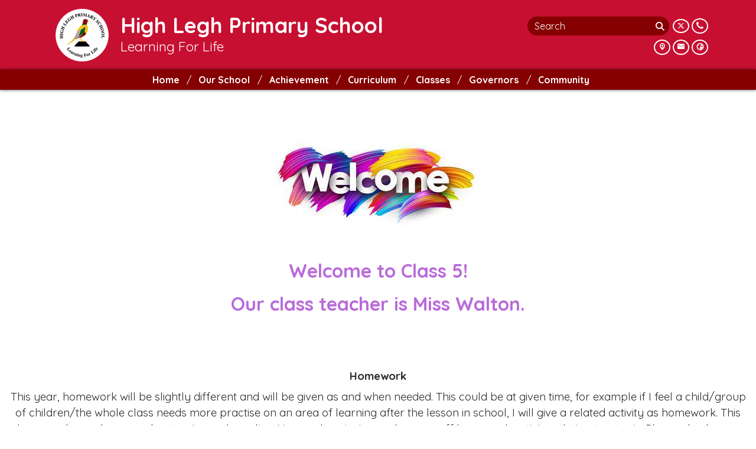

--- FILE ---
content_type: text/css
request_url: https://theme.schooljotter3.com/templates/toucan/styles_red.css
body_size: 3876
content:
@import url(https://fonts.googleapis.com/css2?family=Quicksand:wght@300;400;700&display=swap);.site-top{color:#fff;background-color:#c70f31}.site-top-school-contact--wrapper{padding-top:10px;padding-bottom:10px;display:flex;justify-content:flex-end;align-items:center;flex-wrap:wrap}@media (max-width:991px){.site-top-school-contact--wrapper{justify-content:center;flex-wrap:wrap}}.site-top .school-data-logo{justify-content:center}.site-top .school-data-logo--image{max-height:90px}.site-top-school-contact{display:inline-block}.site-header .social-media a,.site-top-school-contact .school-data-icon{margin:2px;display:inline-block;min-width:28px;padding:1px;font-size:.75rem;color:#fff;border-radius:50%;border:2px solid #fff;transition:all ease 1s;cursor:pointer;text-align:center}.site-header,.site-top-school-contact .social-icon{display:flex}.site-header .row{flex:0 0 90%;margin:0 auto}@media (max-width:1100px){.site-header .row{flex:0 0 100%}}.site-header-school-wrapper{padding-top:14.5px;padding-bottom:14.5px}.site-header-school-details{padding:7.5px 15px 7.5px 5px}.site-header-school-details--heading{font-size:2.25rem;line-height:2.475rem;font-weight:700;margin:0}.site-header-school-details--motto{font-size:1.44rem}@media (max-width:991px){.site-header-school-details{text-align:center;display:flex;flex-direction:column;align-items:center;padding:7px}}.site-header .school-data-search-box{padding-left:40px;display:flex;justify-content:flex-end;padding-right:2px}.site-header .school-data-search-box .school-data-search--value .search-box-container--fields{padding-right:2px}.site-header .school-data-search-box .school-data-search--value .search-box-container--fields .form-control{background:#850000;border:2px solid transparent;outline:0;border-right:none;box-shadow:none;border-radius:0;border-top-left-radius:50px;border-bottom-left-radius:50px;height:32px;line-height:normal;color:#fff;padding:4px 4px 4px 10px;min-width:125px}.site-header .school-data-search-box .school-data-search--value .search-box-container--fields .form-control:focus{border-color:#fff}.site-header .school-data-search-box .school-data-search--value .search-box-container--fields ::placeholder{color:#fff}.site-header .school-data-search-box .school-data-search--value .search-box-container--fields .btn-secondary{background:#850000;padding:4px;border:2px solid transparent;outline:0;box-shadow:none;border-radius:0;border-top-right-radius:50px;border-bottom-right-radius:50px;height:32px;min-height:32px;line-height:normal;margin-left:-1px;color:#fff;border-left:none;width:30px}.site-header .school-data-search-box .school-data-search--value .search-box-container--fields .btn-secondary .fa-search{font-size:15px;padding-right:2px}@media (max-width:991px){.site-header .school-data-search-box{width:100%;justify-content:center;padding:0 0 5px}}.site-header .social-media{display:flex}.school-data-address-toggle,.school-data-email-toggle,.school-data-phone-toggle,.school-data-translate-toggle{background:#850000;color:#fff;display:flex;justify-content:flex-end}.school-data-address-toggle .school-data-icon-toggle-close,.school-data-email-toggle .school-data-icon-toggle-close,.school-data-phone-toggle .school-data-icon-toggle-close,.school-data-translate-toggle .school-data-icon-toggle-close{display:inline-flex;vertical-align:middle;margin-left:10px}.jotter-site--main-page .site-content-section-row-2 .site-content-section-column-wrapper .site-content-section-column-items-content-presenter .ql-editor a,.jotter-site--main-page .site-content-section-row-2 .site-content-section-column-wrapper .site-content-section-column-items-content-presenter .ql-editor a:hover,.jotter-site--main-page .site-content-section-row-2 .site-content-section-column-wrapper .site-content-section-column-items-content-presenter .ql-editor a:link,.jotter-site--main-page .site-content-section-row-2 .site-content-section-column-wrapper .site-content-section-column-items-content-presenter .ql-editor a:visited,.school-data-address-toggle a:hover,.school-data-address-toggle a:link,.school-data-address-toggle a:visited,.school-data-email-toggle a:hover,.school-data-email-toggle a:link,.school-data-email-toggle a:visited,.school-data-phone-toggle a:hover,.school-data-phone-toggle a:link,.school-data-phone-toggle a:visited,.school-data-translate-toggle a:hover,.school-data-translate-toggle a:link,.school-data-translate-toggle a:visited,.site-menu--horizontal>.site-menu-item.sub-menu-visible:hover>.site-menu-item--link,.site-menu--horizontal>.site-menu-item.sub-menu-visible:visited:hover>.site-menu-item--link,.site-menu--horizontal>.site-menu-item>.site-menu-item--link:hover,.site-menu--horizontal>.site-menu-item>.site-menu-item--link:visited:hover{color:#fff}.school-data-address-toggle .translate-wrapper,.school-data-email-toggle .translate-wrapper,.school-data-phone-toggle .translate-wrapper,.school-data-translate-toggle .translate-wrapper{display:flex;align-items:center;padding:5px 10px}.site-menu-wrapper{position:sticky;top:0;background-color:#850000;z-index:1;box-shadow:0 0 5px 0 rgba(0,0,0,.75)}.site-menu--horizontal{justify-content:center}.site-menu--horizontal-fixed-wrapper.sticky-menu{background:#850000;box-shadow:0 0 5px 0 rgba(0,0,0,.75)}.site-menu--horizontal>.site-menu-item{margin-right:12.5px;background:#850000}.site-menu--horizontal>.site-menu-item::before{content:" / ";display:inline-block;position:absolute;top:50%;transform:translateY(-50%);left:-10px;width:20px;color:#fff}.site-menu--horizontal>.site-menu-item:first-child::before{content:"";display:inline-block;position:absolute}.site-menu--horizontal>.site-menu-item>.site-menu-item--link{color:#fff;font-weight:700;font-size:1rem;padding:5px 10px}.site-menu--horizontal .site-menu-item--submenu{background:#850000;padding:0;width:200px;box-shadow:2px 2px 4px #222}.site-menu--horizontal .site-menu-item--submenu .site-menu-item>.site-menu-item--link{color:#fff;background:#850000;font-weight:600}.site-menu--horizontal .site-menu-item--submenu .site-menu-item.sub-menu-visible:hover>.site-menu-item--link,.site-menu--horizontal .site-menu-item--submenu .site-menu-item.sub-menu-visible:visited:hover>.site-menu-item--link,.site-menu--horizontal .site-menu-item--submenu .site-menu-item>.site-menu-item--link:hover,.site-menu--horizontal .site-menu-item--submenu .site-menu-item>.site-menu-item--link:visited:hover{background-color:#c70f31;color:#fff}.site-menu--vertical{padding:30px 15px}.site-menu--vertical>.site-menu-item{background-color:transparent}.site-menu--vertical .site-menu-item--submenu .site-menu-item>.site-menu-item--link,.site-menu--vertical>.site-menu-item>.site-menu-item--link{background-color:#c70f31;color:#fff;padding:20px 15px;font-size:.8rem}.site-menu--vertical .site-menu-item--submenu .site-menu-item>.site-menu-item--link:hover,.site-menu--vertical .site-menu-item--submenu .site-menu-item>.site-menu-item--link:visited:hover,.site-menu--vertical>.site-menu-item>.site-menu-item--link:hover,.site-menu--vertical>.site-menu-item>.site-menu-item--link:visited:hover{background-color:#ee1b42}.site-menu--vertical .site-menu-item--submenu .site-menu-item.sub-menu-visible:hover>.site-menu-item--link,.site-menu--vertical .site-menu-item--submenu .site-menu-item.sub-menu-visible:visited:hover>.site-menu-item--link,.site-menu--vertical>.site-menu-item.sub-menu-visible:hover>.site-menu-item--link,.site-menu--vertical>.site-menu-item.sub-menu-visible:visited:hover>.site-menu-item--link{background-color:#ee1b42;color:#fff}.site-menu--mobile{background-color:#c70f31}.site-menu--mobile-button{display:flex;justify-content:flex-end;width:100%}.site-menu--mobile-button .hamburger-inner,.site-menu--mobile-button .hamburger-inner:after,.site-menu--mobile-button .hamburger-inner:before,.site-menu--mobile-button .hamburger.is-active .hamburger-inner,.site-menu--mobile-button .hamburger.is-active .hamburger-inner::after,.site-menu--mobile-button .hamburger.is-active .hamburger-inner::before{background-color:#fff}.site-menu--mobile .site-menu-item,.site-menu--mobile .site-menu-item.sub-menu-visible>.site-menu-item--link{background-color:transparent}.site-menu--mobile .site-menu-item--toggle{flex:0 0 45px;max-width:45px;color:#fff;background:0 0}.site-menu--mobile .site-menu-item--toggle .site-menu-item--toggle-icon::before{font-family:"Font Awesome 5 Free";font-weight:900;content:"\f0dd";font-size:1rem;color:#fff}.site-menu--mobile .site-menu-item--link:hover,.site-menu--mobile .site-menu-item.sub-menu-visible>.site-menu-item--link:hover{color:#333;background:#fff}.site-menu--mobile .site-menu-item--link{color:#fff;padding:5px 0;font-size:.87rem}.site-menu--mobile .site-menu-item--submenu .site-menu-item{padding-left:10px}.site-vertical-menu{max-width:250px}.site-menu-item--link{word-break:break-word}.site-slideshow-wrapper{z-index:0;background:#fff;max-height:793px}.site-slideshow-wrapper .top-swiper-slideshow__data,.site-slideshow-wrapper .top-swiper-slideshow__images{height:100%}.site-slideshow-wrapper .top-swiper-slideshow__images .swiper-slide img,.site-slideshow-wrapper .top-swiper-slideshow__images .video-wrapper video{width:100%;object-fit:cover}.site-slideshow-wrapper .top-swiper-slideshow__images .video-wrapper .video-controls{top:15px;bottom:unset}.site-slideshow-wrapper .top-swiper-slideshow__nav .swiper-pagination{position:absolute}.site-slideshow-wrapper .top-swiper-slideshow__captions{position:absolute;bottom:40px;z-index:1;width:100%;text-align:center}.jotter-site--main-page .site-content-section-row-2 .site-content-section-column-wrapper .site-content-section-column-1 .calendar-element .events-content-wrapper .events-content-container .events-content-item .single-event__content .single-event__left .single-event__date--day,.site-content .ql-editor h3,.site-content h3,.site-slideshow-wrapper .top-swiper-slideshow__captions .top-swiper-slideshow__caption--title{font-size:2.5rem}@media (max-width:991px){.site-slideshow-wrapper .top-swiper-slideshow__captions .top-swiper-slideshow__caption--title{font-size:2rem;line-height:normal;margin:0}}.site-slideshow-wrapper .top-swiper-slideshow__captions .top-swiper-slideshow__caption--text{font-size:1.8rem}@media (max-width:991px){.site-slideshow-wrapper .top-swiper-slideshow__captions .top-swiper-slideshow__caption--text{font-size:1.5rem}}.site-slideshow-wrapper::after{content:"";position:absolute;bottom:0;z-index:1;width:100%;height:10%;background:linear-gradient(to bottom,rgba(255,255,255,0) 0,#fff 100%)}@media (max-width:991px){@supports (-webkit-touch-callout:none){.site-top .top-swiper-slideshow img{height:auto!important}}}.template-container{background-color:#fff}.jotter-site--design .site-content{overflow-x:auto!important}.site-container{position:relative}.site-container,.site-content .ql-editor{font-family:'Quicksand',sans-serif}.site-content .ql-editor h1,.site-content h1{font-size:3rem}.site-content .ql-editor h2,.site-content h2{font-size:2.8rem}.site-content .ql-editor h4,.site-content h4{font-size:2.2rem}.site-content .ql-editor h5,.site-content h5{font-size:2rem}.site-content .ql-editor h6,.site-content h6{font-size:1.5rem}.site-content-section-row{padding-bottom:15px}.site-content-section-column-wrapper{flex:0 0 1670px;max-width:100%;margin:0 auto;justify-content:center}.site-content-section-column-items-content-presenter{display:block;margin-bottom:30px}.site-content-section-column-items-content-presenter .ql-editor a,.site-content-section-column-items-content-presenter .ql-editor a:hover,.site-content-section-column-items-content-presenter .ql-editor a:link,.site-content-section-column-items-content-presenter .ql-editor a:visited,.site-content-section-column-items-content-presenter a,.site-content-section-column-items-content-presenter a:hover,.site-content-section-column-items-content-presenter a:link,.site-content-section-column-items-content-presenter a:visited{color:#c70f31}.conent-wrapper{display:flex;flex-wrap:wrap;width:100%;margin:0 auto;position:relative;z-index:0}.jotter-site--main-page .site-vertical-menu{display:none!important}.conent-wrapper,.fc-view-harness,.jotter-site--main-page .site-content{background-color:#fff}.jotter-site--main-page .site-content-section-row-1{padding-top:15px;margin:0 60px}.jotter-site--main-page .site-content-section-row-1 .site-content-section-column-wrapper{padding-bottom:20px}.jotter-site--main-page .site-content-section-row-1 .site-content-section-column-wrapper h1{font-size:3.12rem;margin-bottom:10px;line-height:normal}.jotter-site--main-page .site-content-section-row-2{margin:0}.jotter-site--main-page .site-content-section-row-2 .site-content-section-column-wrapper{z-index:1;padding:3% 0}.jotter-site--main-page .site-content-section-row-2::before{content:'';background-image:url(./img/rowbg.jpg);background-size:cover;position:absolute;background-position:center,center;background-attachment:fixed;color:#fff;height:100%;width:100%;left:0;top:0}.jotter-site--main-page .site-content-section-row-2::after{content:'';display:block;width:100%;height:100%;position:absolute;bottom:0;left:0;background-color:rgba(133,0,0,.8)}.jotter-site--main-page .site-content-section-row-2 .news-element .sectionHeader{font-size:2.5rem;color:#fff;justify-content:flex-start;display:flex}.jotter-site--main-page .site-content-section-row-2 .news-element .news-wrapper .news-container{padding-bottom:50px;justify-content:space-between}.jotter-site--main-page .site-content-section-row-2 .news-element .news-wrapper .news-container .single-news{padding:0}.jotter-site--main-page .site-content-section-row-2 .news-element .news-wrapper .news-container .single-news__content{height:auto;flex-wrap:nowrap;background:#c70f31}.jotter-site--main-page .site-content-section-row-2 .news-element .news-wrapper .news-container .single-news__content .single-news__top{order:2;background:#c70f31;color:#fff;padding:10px 20px 5px}.jotter-site--main-page .site-content-section-row-2 .news-element .news-wrapper .news-container .single-news__content .single-news__top .single-news__header{font-size:1rem;color:#fff}.jotter-site--main-page .site-content-section-row-2 .news-element .news-wrapper .news-container .single-news__content .single-news__top .single-news__date{display:none}.jotter-site--main-page .site-content-section-row-2 .news-element .news-wrapper .news-container .single-news__content .single-news__image-container{order:1;padding-bottom:0;flex:0 0 100%}.jotter-site--main-page .site-content-section-row-2 .news-element .news-wrapper .news-container .single-news__content .single-news__image-container .single-news__image{height:210px}.jotter-site--main-page .site-content-section-row-2 .news-element .news-wrapper .news-container .single-news__content .single-news__description{order:3;background:#c70f31;color:#fff;font-size:.87rem;margin-bottom:0;padding:5px 20px;line-height:normal;max-height:195px}@media (max-width:800px){.jotter-site--main-page .site-content-section-row-2 .news-element .news-wrapper .news-container .single-news{flex:0 0 50%;max-width:50%!important}}@media (max-width:600px){.jotter-site--main-page .site-content-section-row-2 .news-element .news-wrapper .news-container .single-news{flex:0 0 100%;max-width:100%!important}}.jotter-site--main-page .site-content-section-row-2 .site-content-section-column-wrapper .site-content-section-column-0 .image-wrapper .image-container{margin:0 auto}.jotter-site--main-page .site-content-section-row-2 .site-content-section-column-wrapper .site-content-section-column-1 .calendar-element .sectionHeader{font-size:2.5rem;color:#fff;justify-content:flex-start;display:flex}.jotter-site--main-page .site-content-section-row-2 .site-content-section-column-wrapper .site-content-section-column-1 .calendar-element .events-content-wrapper .events-content-container{justify-content:left}.jotter-site--main-page .site-content-section-row-2 .site-content-section-column-wrapper .site-content-section-column-1 .calendar-element .events-content-wrapper .events-content-container .events-content-item{max-width:100%;margin:0}.jotter-site--main-page .site-content-section-row-2 .site-content-section-column-wrapper .site-content-section-column-1 .calendar-element .events-content-wrapper .events-content-container .events-content-item .single-event__content{background:0 0;color:#fff;padding:10px 0}.jotter-site--main-page .site-content-section-row-2 .site-content-section-column-wrapper .site-content-section-column-1 .calendar-element .events-content-wrapper .events-content-container .events-content-item .single-event__content .single-event__left{font-weight:700;border-right:2px solid #fff;flex:0 0 90px}.jotter-site--main-page .site-content-section-row-2 .site-content-section-column-wrapper .site-content-section-column-1 .calendar-element .events-content-wrapper .events-content-container .events-content-item .single-event__content .single-event__left .single-event__date--month{font-size:1.13rem;line-height:1}.jotter-site--main-page .site-content-section-row-2 .site-content-section-column-wrapper .site-content-section-column-1 .calendar-element .events-content-wrapper .events-content-container .events-content-item .single-event__content .single-event__left .single-event__date--year{display:none}.jotter-site--main-page .site-content-section-row-2 .site-content-section-column-wrapper .site-content-section-column-1 .calendar-element .events-content-wrapper .events-content-container .events-content-item .single-event__content .single-event__right{margin-left:25px}.jotter-site--main-page .site-content-section-row-2 .site-content-section-column-wrapper .site-content-section-column-1 .calendar-element .events-content-wrapper .events-content-container .events-content-item .single-event__content .single-event__right .single-event__top{padding-bottom:10px}.jotter-site--main-page .site-content-section-row-2 .site-content-section-column-wrapper .site-content-section-column-1 .calendar-element .events-content-wrapper .events-content-container .events-content-item .single-event__content .single-event__right .single-event__top .single-event__header{font-size:1rem;font-weight:700}.jotter-site--main-page .site-content-section-row-2 .site-content-section-column-wrapper .site-content-section-column-1 .calendar-element .events-content-wrapper .events-content-container .events-content-item .single-event__content .single-event__right .single-event__top .single-event__date--time{font-size:.75rem}.jotter-site--main-page .site-content-section-row-2 .site-content-section-column-wrapper .site-content-section-column-1 .calendar-element .events-content-wrapper .events-content-container .events-content-item .single-event__content .single-event__right .single-event__description{font-size:.87rem;line-height:normal}.jotter-site--main-page .site-content-section-row-2 .site-content-section-column-wrapper .site-content-section-column-1 .calendar-element .events-content-wrapper .events-content-container .pagination .page-item .page-link:focus{box-shadow:0 0 0 .2rem rgba(199,15,49,.25)}.jotter-site--main-page .site-content-section-row-2 .site-content-section-column-wrapper .site-content-section-column-1 .calendar-element .events-content-wrapper .events-content-container .pagination .page-item.active .page-link{background:#c70f31;border-color:#c70f31;color:#fff}.jotter-site--main-page .site-content-section-row-2 .image-rounded .image-container img{border-radius:100%;border:6px solid #c70f31}.jotter-site--main-page .site-content-section-row-3 .site-content-section-column-wrapper{padding-bottom:30px}.jotter-site--main-page .site-content-section-row-3 .site-content-section-column-wrapper .news-element .sectionHeader{font-size:2.5rem;color:#333;text-align:left}.jotter-site--main-page .site-content-section-row-3 .site-content-section-column-wrapper .news-element .news-wrapper .news-container{padding-bottom:50px;justify-content:space-between}.jotter-site--main-page .site-content-section-row-3 .site-content-section-column-wrapper .news-element .news-wrapper .news-container .single-news{padding:0}.jotter-site--main-page .site-content-section-row-3 .site-content-section-column-wrapper .news-element .news-wrapper .news-container .single-news__content{height:auto;flex-wrap:nowrap}.jotter-site--main-page .site-content-section-row-3 .site-content-section-column-wrapper .news-element .news-wrapper .news-container .single-news__content .single-news__top{order:2;background:#c70f31;color:#fff;padding:5px 20px}.jotter-site--main-page .site-content-section-row-3 .site-content-section-column-wrapper .news-element .news-wrapper .news-container .single-news__content .single-news__top .single-news__header{font-size:1rem;color:#fff}.jotter-site--main-page .site-content-section-row-3 .site-content-section-column-wrapper .news-element .news-wrapper .news-container .single-news__content .single-news__top .single-news__date{display:none}.jotter-site--main-page .site-content-section-row-3 .site-content-section-column-wrapper .news-element .news-wrapper .news-container .single-news__content .single-news__image-container{order:1;padding-bottom:0;flex:0 0 100%}.jotter-site--main-page .site-content-section-row-3 .site-content-section-column-wrapper .news-element .news-wrapper .news-container .single-news__content .single-news__image-container .single-news__image{height:210px}.jotter-site--main-page .site-content-section-row-3 .site-content-section-column-wrapper .news-element .news-wrapper .news-container .single-news__content .single-news__description{order:3;background:#c70f31;color:#fff;font-size:.87rem;margin-bottom:0;padding:5px 20px;line-height:normal;max-height:195px}@media (max-width:800px){.jotter-site--main-page .site-content-section-row-3 .site-content-section-column-wrapper .news-element .news-wrapper .news-container .single-news{flex:0 0 50%;max-width:50%}}@media (max-width:600px){.jotter-site--main-page .site-content-section-row-3 .site-content-section-column-wrapper .news-element .news-wrapper .news-container .single-news{flex:0 0 100%;max-width:100%}}.jotter-site--main-page:not(.jotter-site--design) .site-content-section-row-0{padding-bottom:8px}.jotter-site--main-page:not(.jotter-site--design) .site-content-section-row-0 .site-content-section-column{padding:7px}.jotter-site--main-page:not(.jotter-site--design) .site-content-section-row-0 .site-content-section-column-0 .content-presenter .image-container::before,.jotter-site--main-page:not(.jotter-site--design) .site-content-section-row-0 .site-content-section-column-1 .content-presenter .image-container::before,.jotter-site--main-page:not(.jotter-site--design) .site-content-section-row-0 .site-content-section-column-2 .content-presenter .image-container::before,.jotter-site--main-page:not(.jotter-site--design) .site-content-section-row-0 .site-content-section-column-3 .content-presenter .image-container::before,.jotter-site--main-page:not(.jotter-site--design) .site-content-section-row-0 .site-content-section-column-4 .content-presenter .image-container::before{background:rgba(167,0,0,.75)}.jotter-site--main-page:not(.jotter-site--design) .site-content-section-row-0 .site-content-section-column-wrapper{flex:0 0 100%}.jotter-site--main-page:not(.jotter-site--design) .site-content-section-row-0 .image-wrapper{position:relative;z-index:0;transition:all ease 1s;overflow:hidden}.jotter-site--main-page:not(.jotter-site--design) .site-content-section-row-0 .image-wrapper figure{margin:0}.jotter-site--main-page:not(.jotter-site--design) .site-content-section-row-0 .image-wrapper .image-container .captions-wrapper .caption-title{position:absolute;bottom:0;width:100%;padding:10px;margin:0;z-index:3;transition:all ease 1s;color:#fff;font-family:'Quicksand',sans-serif;display:flex;justify-content:center;cursor:pointer;font-size:calc(1rem + .5vw);text-align:center}@media (max-width:450px){.jotter-site--main-page:not(.jotter-site--design) .site-content-section-row-0 .image-wrapper .image-container .captions-wrapper .caption-title{font-size:calc(1rem)}}.jotter-site--main-page:not(.jotter-site--design) .site-content-section-row-0 .image-wrapper .image-container{transition:all ease 1s;overflow:hidden}.jotter-site--main-page:not(.jotter-site--design) .site-content-section-row-0 .image-wrapper .image-container img{transition:all ease 1s;width:100%;height:100%;object-fit:cover;object-position:top}.jotter-site--main-page:not(.jotter-site--design) .site-content-section-row-0 .image-wrapper .image-container .sj-image-wrapper{position:relative}.jotter-site--main-page:not(.jotter-site--design) .site-content-section-row-0 .image-wrapper .image-container .sj-image-wrapper::before{content:'';display:block;width:100%;height:100%;position:absolute;bottom:0;left:0;background:rgba(199,15,49,.79);z-index:1;opacity:1;transition:opacity ease .5s}.jotter-site--main-page:not(.jotter-site--design) .site-content-section-row-0 .image-wrapper:hover .image-container img{transform:scale(1.2)}.jotter-site--main-page:not(.jotter-site--design) .site-content-section-row-0 .image-wrapper:hover .image-container .sj-image-wrapper::before{opacity:.2}.jotter-site--main-page:not(.jotter-site--design) .site-content-section-row-0 .image-wrapper:hover .caption-title{text-shadow:0 0 3px #000}.news-container .single-news{display:block;color:#fff;margin:15px 0!important;flex:1 0 auto;padding:15px;max-width:400px!important}.news-container .single-news .mat-card{padding:0;border:0!important;border-radius:0;box-shadow:none;background-color:#c70f31;color:#fff;display:flex;flex-direction:column;flex-wrap:wrap;flex:0 0 100%;max-width:100%}.news-container .single-news .mat-card-subtitle,.site-footer .footer-school-copyrights a,.site-footer .footer-school-copyrights a:hover,.site-footer .footer-school-copyrights a:link,.site-footer .footer-school-copyrights a:visited,.site-footer a:hover,.site-footer a:link,.site-footer a:visited{color:#fff}.news-container .single-news .mat-card-image{order:0}.news-container .single-news .mat-card-header{order:1}.news-container .single-news .mat-card-content{order:2;font-size:.9rem}@media (max-width:991px){body.jotter-site--main-page .site-content-section-row-0 .image-wrapper .captions-wrapper .caption-title{font-size:1.5rem}body.jotter-site--main-page .site-content-section-row-0 .site-content-section-column-items-content-presenter{margin-bottom:0}body.jotter-site--main-page .site-content-section-row-0 .site-content-section-column-wrapper{padding:0 60px}body.jotter-site--main-page .site-content-section-row-0 .site-content-section-column-wrapper .site-content-section-column{flex:0 0 50%;max-width:50%}body.jotter-site--main-page .site-content-section-row-1{margin:0 20px}body.jotter-site--main-page .site-content-section-row-2 .site-content-section-column-0{flex:0 0 100%;max-width:100%;margin:0 auto}body.jotter-site--main-page .site-content-section-row-2 .site-content-section-column-1{flex:0 0 100%;max-width:100%;padding:40px 60px 0}body.jotter-site--main-page .site-content-section-row-2 .site-content-section-column-1 .sectionHeader{display:flex;justify-content:flex-start}body.jotter-site--main-page .site-content-section-row-3 .sectionHeader{padding-left:0}body:not(.jotter-site--main-page) .site-content-container{margin:0 15px}}@media (max-width:600px){body.jotter-site--main-page .site-content-section-row-0 .site-content-section-column-wrapper{padding:0 30px}body.jotter-site--main-page .site-content-section-row-0 .site-content-section-column-wrapper .site-content-section-column{flex:0 0 100%;max-width:100%}}.scrolling-text-container .scrolling-text-content{white-space:nowrap}.blue-header .content-element-text-block-wrapper{padding:0}.blue-header .content-element-text-block-wrapper h1,.blue-header .content-element-text-block-wrapper h2,.blue-header .content-element-text-block-wrapper h3,.blue-header .content-element-text-block-wrapper h4,.blue-header .content-element-text-block-wrapper h5,.blue-header .content-element-text-block-wrapper h6{background:#c70f31;color:#f2c95d;border-radius:5px;padding:10px 15px;text-align:center;margin-bottom:35px;font-weight:700}.blue-header .content-element-text-block-wrapper h1 a,.blue-header .content-element-text-block-wrapper h2 a,.blue-header .content-element-text-block-wrapper h3 a,.blue-header .content-element-text-block-wrapper h4 a,.blue-header .content-element-text-block-wrapper h5 a,.blue-header .content-element-text-block-wrapper h6 a{color:#f2c95d}.blue-header .content-element-text-block-wrapper h1 a:hover,.blue-header .content-element-text-block-wrapper h2 a:hover,.blue-header .content-element-text-block-wrapper h3 a:hover,.blue-header .content-element-text-block-wrapper h4 a:hover,.blue-header .content-element-text-block-wrapper h5 a:hover,.blue-header .content-element-text-block-wrapper h6 a:hover{text-decoration:underline}.blue-header .content-element-text-block-wrapper h1{font-size:1.97rem}.blue-header .content-element-text-block-wrapper h2{font-size:1.87rem}.blue-header .content-element-text-block-wrapper h3{font-size:1.5rem}.blue-header .content-element-text-block-wrapper h4{font-size:1.4rem}.blue-header .content-element-text-block-wrapper h5{font-size:1.3rem}.blue-header .content-element-text-block-wrapper h6{font-size:1.2rem}.files-list td{word-break:break-all}body:not(.jotter-site--main-page) .app-container-content{min-height:100vh}body:not(.jotter-site--main-page) .site-container .site-content{padding:40px 15px}.site-footer{background:#850000;color:#fff}.site-footer .footer-school-copyrights{color:#fff;font-size:.8rem;text-align:center;padding:15px}.school-awards{background:#c70f31}.school-awards .awards-wrapper{margin:20px auto;width:100%;max-width:500px;background:#fff;border-radius:20px;padding:10px}.school-awards .awards-wrapper:not(:has(.awards__images)){display:none}.school-awards .awards-wrapper .awards__images{z-index:0}.school-awards .awards-wrapper .awards__images .awards-item--image-wrapper{padding:0;display:flex;justify-content:center;align-items:center}@media (max-width:600px){.school-awards .awards-wrapper{width:90%}}